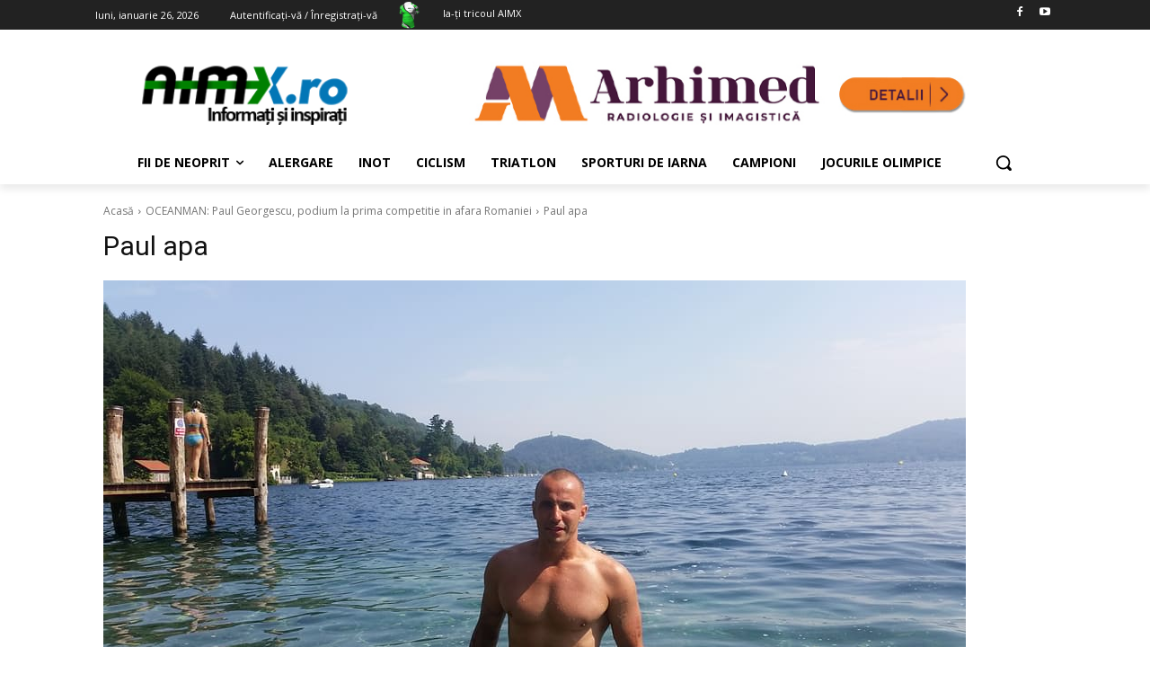

--- FILE ---
content_type: text/html; charset=utf-8
request_url: https://www.google.com/recaptcha/api2/aframe
body_size: 265
content:
<!DOCTYPE HTML><html><head><meta http-equiv="content-type" content="text/html; charset=UTF-8"></head><body><script nonce="erXOn-skY48wrC9lagTInw">/** Anti-fraud and anti-abuse applications only. See google.com/recaptcha */ try{var clients={'sodar':'https://pagead2.googlesyndication.com/pagead/sodar?'};window.addEventListener("message",function(a){try{if(a.source===window.parent){var b=JSON.parse(a.data);var c=clients[b['id']];if(c){var d=document.createElement('img');d.src=c+b['params']+'&rc='+(localStorage.getItem("rc::a")?sessionStorage.getItem("rc::b"):"");window.document.body.appendChild(d);sessionStorage.setItem("rc::e",parseInt(sessionStorage.getItem("rc::e")||0)+1);localStorage.setItem("rc::h",'1769939840805');}}}catch(b){}});window.parent.postMessage("_grecaptcha_ready", "*");}catch(b){}</script></body></html>